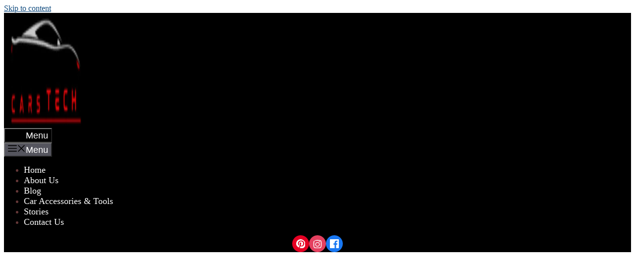

--- FILE ---
content_type: text/html; charset=utf-8
request_url: https://www.google.com/recaptcha/api2/aframe
body_size: 269
content:
<!DOCTYPE HTML><html><head><meta http-equiv="content-type" content="text/html; charset=UTF-8"></head><body><script nonce="Z8Kc0ZOsCXBeH4c39QbZFA">/** Anti-fraud and anti-abuse applications only. See google.com/recaptcha */ try{var clients={'sodar':'https://pagead2.googlesyndication.com/pagead/sodar?'};window.addEventListener("message",function(a){try{if(a.source===window.parent){var b=JSON.parse(a.data);var c=clients[b['id']];if(c){var d=document.createElement('img');d.src=c+b['params']+'&rc='+(localStorage.getItem("rc::a")?sessionStorage.getItem("rc::b"):"");window.document.body.appendChild(d);sessionStorage.setItem("rc::e",parseInt(sessionStorage.getItem("rc::e")||0)+1);localStorage.setItem("rc::h",'1769038594561');}}}catch(b){}});window.parent.postMessage("_grecaptcha_ready", "*");}catch(b){}</script></body></html>